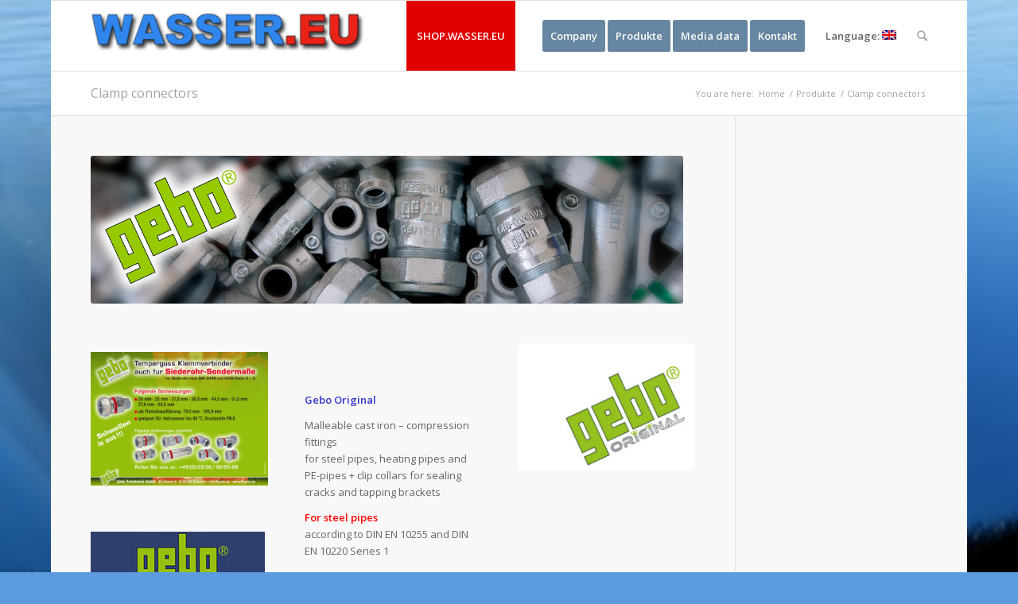

--- FILE ---
content_type: text/html; charset=UTF-8
request_url: http://www.wasser.eu/en/produkte/klemmverbinder/
body_size: 11075
content:
<!DOCTYPE html>
<html lang="en-US" class=" html_boxed responsive av-preloader-disabled av-default-lightbox  html_header_top html_logo_left html_main_nav_header html_menu_right html_slim html_header_sticky html_header_shrinking html_mobile_menu_phone html_disabled html_header_searchicon html_content_align_center html_header_unstick_top_disabled html_header_stretch_disabled html_entry_id_3056 ">
<head>
<meta charset="UTF-8" />

<!-- page title, displayed in your browser bar -->
<title>Verbinder | Wasser.eu + Abwasser.eu</title>

<meta name="robots" content="index, follow" />


<!-- mobile setting -->
<meta name="viewport" content="width=device-width, initial-scale=1, maximum-scale=1">

<!-- Scripts/CSS and wp_head hook -->

<!-- All in One SEO Pack 2.2.7.5 by Michael Torbert of Semper Fi Web Design[487,538] -->
<meta name="description" itemprop="description" content="Marktführer Rund ums Rohr, d.h. Klemmverbinder und Verschraubungen. Zeit- und kostensparende Montage in der Haustechnik und im Rohrleitungsbau als Lieferant." />

<meta name="keywords" itemprop="keywords" content="anbohrsättel,klemmverschraubung,endkappe,flanschmuffenstück,anschlussverschraubung,kupplung,t-stück,klemmverbinder,reparaturkupplungen" />

<link rel="canonical" href="http://www.wasser.eu/en/produkte/klemmverbinder/" />
<!-- /all in one seo pack -->
<link rel="alternate" type="application/rss+xml" title="Wasser.eu + Abwasser.eu &raquo; Feed" href="http://www.wasser.eu/en/feed/" />
<link rel="alternate" type="application/rss+xml" title="Wasser.eu + Abwasser.eu &raquo; Comments Feed" href="http://www.wasser.eu/en/comments/feed/" />
<link rel="alternate" type="application/rss+xml" title="Wasser.eu + Abwasser.eu &raquo; Clamp connectors Comments Feed" href="http://www.wasser.eu/en/produkte/klemmverbinder/feed/" />

<!-- google webfont font replacement -->
<link rel='stylesheet' id='avia-google-webfont' href='//fonts.googleapis.com/css?family=Open+Sans:400,600' type='text/css' media='all'/> 
		<script type="text/javascript">
			window._wpemojiSettings = {"baseUrl":"http:\/\/s.w.org\/images\/core\/emoji\/72x72\/","ext":".png","source":{"concatemoji":"http:\/\/www.wasser.eu\/wp-includes\/js\/wp-emoji-release.min.js?ver=4.3.34"}};
			!function(e,n,t){var a;function o(e){var t=n.createElement("canvas"),a=t.getContext&&t.getContext("2d");return!(!a||!a.fillText)&&(a.textBaseline="top",a.font="600 32px Arial","flag"===e?(a.fillText(String.fromCharCode(55356,56812,55356,56807),0,0),3e3<t.toDataURL().length):(a.fillText(String.fromCharCode(55357,56835),0,0),0!==a.getImageData(16,16,1,1).data[0]))}function i(e){var t=n.createElement("script");t.src=e,t.type="text/javascript",n.getElementsByTagName("head")[0].appendChild(t)}t.supports={simple:o("simple"),flag:o("flag")},t.DOMReady=!1,t.readyCallback=function(){t.DOMReady=!0},t.supports.simple&&t.supports.flag||(a=function(){t.readyCallback()},n.addEventListener?(n.addEventListener("DOMContentLoaded",a,!1),e.addEventListener("load",a,!1)):(e.attachEvent("onload",a),n.attachEvent("onreadystatechange",function(){"complete"===n.readyState&&t.readyCallback()})),(a=t.source||{}).concatemoji?i(a.concatemoji):a.wpemoji&&a.twemoji&&(i(a.twemoji),i(a.wpemoji)))}(window,document,window._wpemojiSettings);
		</script>
		<style type="text/css">
img.wp-smiley,
img.emoji {
	display: inline !important;
	border: none !important;
	box-shadow: none !important;
	height: 1em !important;
	width: 1em !important;
	margin: 0 .07em !important;
	vertical-align: -0.1em !important;
	background: none !important;
	padding: 0 !important;
}
</style>
<link rel='stylesheet' id='kento-like-post-style-css'  href='http://www.wasser.eu/wp-content/plugins/kento-post-view-counter/css/style.css?ver=4.3.34' type='text/css' media='all' />
<link rel='stylesheet' id='kento-like-post-date-style-css'  href='http://www.wasser.eu/wp-content/plugins/kento-post-view-counter/css/jquery-ui.css?ver=4.3.34' type='text/css' media='all' />
<link rel='stylesheet' id='contact-form-7-css'  href='http://www.wasser.eu/wp-content/plugins/contact-form-7/includes/css/styles.css?ver=4.3' type='text/css' media='all' />
<link rel='stylesheet' id='dashicons-css'  href='http://www.wasser.eu/wp-includes/css/dashicons.min.css?ver=4.3.34' type='text/css' media='all' />
<link rel='stylesheet' id='thickbox-css'  href='http://www.wasser.eu/wp-includes/js/thickbox/thickbox.css?ver=4.3.34' type='text/css' media='all' />
<link rel='stylesheet' id='wpdm-front-css'  href='http://www.wasser.eu/wp-content/plugins/download-manager/css/front.css?ver=4.3.34' type='text/css' media='all' />
<link rel='stylesheet' id='uaf_client_css-css'  href='http://www.wasser.eu/wp-content/uploads/useanyfont/uaf.css?ver=1455621981' type='text/css' media='all' />
<link rel='stylesheet' id='ecwd-popup-style-css'  href='http://www.wasser.eu/wp-content/plugins/event-calendar-wd/css/ecwd_popup.css?ver=1.0.44' type='text/css' media='all' />
<link rel='stylesheet' id='ecwd_font-awesome-css'  href='http://www.wasser.eu/wp-content/plugins/event-calendar-wd/css/font-awesome/font-awesome.css?ver=1.0.44' type='text/css' media='all' />
<link rel='stylesheet' id='ecwd-public-css'  href='http://www.wasser.eu/wp-content/plugins/event-calendar-wd/css/style.css?ver=1.0.44' type='text/css' media='all' />
<link rel='stylesheet' id='avia-grid-css'  href='http://www.wasser.eu/wp-content/themes/wasser/css/grid.css?ver=2' type='text/css' media='all' />
<link rel='stylesheet' id='avia-base-css'  href='http://www.wasser.eu/wp-content/themes/wasser/css/base.css?ver=2' type='text/css' media='all' />
<link rel='stylesheet' id='avia-layout-css'  href='http://www.wasser.eu/wp-content/themes/wasser/css/layout.css?ver=2' type='text/css' media='all' />
<link rel='stylesheet' id='avia-scs-css'  href='http://www.wasser.eu/wp-content/themes/wasser/css/shortcodes.css?ver=2' type='text/css' media='all' />
<link rel='stylesheet' id='avia-popup-css-css'  href='http://www.wasser.eu/wp-content/themes/wasser/js/aviapopup/magnific-popup.css?ver=1' type='text/css' media='screen' />
<link rel='stylesheet' id='avia-media-css'  href='http://www.wasser.eu/wp-content/themes/wasser/js/mediaelement/skin-1/mediaelementplayer.css?ver=1' type='text/css' media='screen' />
<link rel='stylesheet' id='avia-print-css'  href='http://www.wasser.eu/wp-content/themes/wasser/css/print.css?ver=1' type='text/css' media='print' />
<link rel='stylesheet' id='avia-dynamic-css'  href='http://www.wasser.eu/wp-content/uploads/dynamic_avia/enfold.css?ver=5657211276c87' type='text/css' media='all' />
<link rel='stylesheet' id='avia-custom-css'  href='http://www.wasser.eu/wp-content/themes/wasser/css/custom.css?ver=2' type='text/css' media='all' />
<link rel='stylesheet' id='tablepress-default-css'  href='http://www.wasser.eu/wp-content/plugins/tablepress/css/default.min.css?ver=1.6.1' type='text/css' media='all' />
<link rel='stylesheet' id='msl-main-css'  href='http://www.wasser.eu/wp-content/plugins/master-slider/public/assets/css/masterslider.main.css?ver=2.7.1' type='text/css' media='all' />
<link rel='stylesheet' id='msl-custom-css'  href='http://www.wasser.eu/wp-content/uploads/master-slider/custom.css?ver=2' type='text/css' media='all' />
<link rel='stylesheet' id='wppb_stylesheet-css'  href='http://www.wasser.eu/wp-content/plugins/profile-builder/assets/css/style-front-end.css?ver=2.4.7' type='text/css' media='all' />
<script type='text/javascript' src='http://www.wasser.eu/wp-includes/js/jquery/jquery.js?ver=1.11.3'></script>
<script type='text/javascript' src='http://www.wasser.eu/wp-includes/js/jquery/jquery-migrate.min.js?ver=1.2.1'></script>
<script type='text/javascript'>
/* <![CDATA[ */
var kento_pvc_ajax = {"kento_pvc_ajaxurl":"http:\/\/www.wasser.eu\/wp-admin\/admin-ajax.php"};
/* ]]> */
</script>
<script type='text/javascript' src='http://www.wasser.eu/wp-content/plugins/kento-post-view-counter/js/kento-pvc.js?ver=4.3.34'></script>
<script type='text/javascript' src='http://www.wasser.eu/wp-content/plugins/kento-post-view-counter/js/google-chart-jsapi.js?ver=4.3.34'></script>
<script type='text/javascript' src='http://www.wasser.eu/wp-content/themes/wasser/js/avia-compat.js?ver=2'></script>
<link rel="EditURI" type="application/rsd+xml" title="RSD" href="http://www.wasser.eu/xmlrpc.php?rsd" />
<link rel="wlwmanifest" type="application/wlwmanifest+xml" href="http://www.wasser.eu/wp-includes/wlwmanifest.xml" /> 
<meta name="generator" content="WordPress 4.3.34" />
<link rel='shortlink' href='http://www.wasser.eu/en/?p=3056' />
    <script language="JavaScript">
    <!--
      jQuery(function(){
          
          jQuery('.wpdm-popup').click(function(){
              tb_show(jQuery(this).html(),this.href+'&modal=1&width=600&height=400');
              return false;
          });
          
          jQuery('.haspass').click(function(){
              var url = jQuery(this).attr('href');
              var id = jQuery(this).attr('rel');
              var password = jQuery('#pass_'+id).val();
              jQuery.post('http://www.wasser.eu/en/',{download:id,password:password},function(res){
                  
                  if(res=='error') {
                    
                      jQuery('#wpdm_file_'+id+' .perror').html('Wrong Password');
                      setTimeout("jQuery('#wpdm_file_"+id+" .perror').html('');",3000);
                      return false;
                  } else {
                      location.href = 'http://www.wasser.eu/en/?wpdmact=process&did='+res;
                  }
                  //if(res.url!='undefined') location.href=res.url;
                                           
              });
               
              return false;
          });
      })
    //-->
    </script>
    <script>var ms_grabbing_curosr = 'http://www.wasser.eu/wp-content/plugins/master-slider/public/assets/css/common/grabbing.cur', ms_grab_curosr = 'http://www.wasser.eu/wp-content/plugins/master-slider/public/assets/css/common/grab.cur';</script>
<meta name="generator" content="MasterSlider 2.7.1 - Responsive Touch Image Slider | www.avt.li/msf" />
<meta name="generator" content="qTranslate-X 3.4.4" />
<style type="text/css">
.qtranxs_flag_de {background-image: url(http://www.wasser.eu/wp-content/plugins/qtranslate-x/flags/de.png); background-repeat: no-repeat;}
.qtranxs_flag_en {background-image: url(http://www.wasser.eu/wp-content/plugins/qtranslate-x/flags/gb.png); background-repeat: no-repeat;}
</style>
<link hreflang="de" href="http://www.wasser.eu/de/produkte/klemmverbinder/" rel="alternate" />
<link hreflang="en" href="http://www.wasser.eu/en/produkte/klemmverbinder/" rel="alternate" />
<link hreflang="x-default" href="http://www.wasser.eu/produkte/klemmverbinder/" rel="alternate" />
<link rel="profile" href="http://gmpg.org/xfn/11" />
<link rel="alternate" type="application/rss+xml" title="Wasser.eu + Abwasser.eu RSS2 Feed" href="http://www.wasser.eu/en/feed/" />
<link rel="pingback" href="http://www.wasser.eu/xmlrpc.php" />
<!--[if lt IE 9]><script src="http://www.wasser.eu/wp-content/themes/wasser/js/html5shiv.js"></script><![endif]-->

<!--
Debugging Info for Theme support: 

Theme: Enfold
Version: 3.1.5
Installed: wasser
AviaFramework Version: 2.2
AviaBuilder Version: 0.8
ML:-1-PU:43-PLA:18
WP:4.3.34
Updates: disabled
-->

<style type='text/css'>
@font-face {font-family: 'entypo-fontello'; font-weight: normal; font-style: normal;
src: url('http://www.wasser.eu/wp-content/themes/wasser/config-templatebuilder/avia-template-builder/assets/fonts/entypo-fontello.eot?v=3');
src: url('http://www.wasser.eu/wp-content/themes/wasser/config-templatebuilder/avia-template-builder/assets/fonts/entypo-fontello.eot?v=3#iefix') format('embedded-opentype'), 
url('http://www.wasser.eu/wp-content/themes/wasser/config-templatebuilder/avia-template-builder/assets/fonts/entypo-fontello.woff?v=3') format('woff'), 
url('http://www.wasser.eu/wp-content/themes/wasser/config-templatebuilder/avia-template-builder/assets/fonts/entypo-fontello.ttf?v=3') format('truetype'), 
url('http://www.wasser.eu/wp-content/themes/wasser/config-templatebuilder/avia-template-builder/assets/fonts/entypo-fontello.svg?v=3#entypo-fontello') format('svg');
} #top .avia-font-entypo-fontello, body .avia-font-entypo-fontello, html body [data-av_iconfont='entypo-fontello']:before{ font-family: 'entypo-fontello'; }
</style>
</head>




<body id="top" class="page page-id-3056 page-child parent-pageid-8986 page-template-default boxed open_sans  _masterslider _ms_version_2.7.1 ecwd-theme-wasser" itemscope="itemscope" itemtype="https://schema.org/WebPage" >









	
	<div id='wrap_all'>

	
<header id='header' class=' header_color light_bg_color  av_header_top av_logo_left av_main_nav_header av_menu_right av_slim av_header_sticky av_header_shrinking av_header_stretch_disabled av_mobile_menu_phone av_header_searchicon av_header_unstick_top_disabled av_bottom_nav_disabled  av_header_border_disabled'  role="banner" itemscope="itemscope" itemtype="https://schema.org/WPHeader" >

<a id="advanced_menu_toggle" href="#" aria-hidden='true' data-av_icon='' data-av_iconfont='entypo-fontello'></a><a id="advanced_menu_hide" href="#" 	aria-hidden='true' data-av_icon='' data-av_iconfont='entypo-fontello'></a>


		<div  id='header_main' class='container_wrap container_wrap_logo'>
	
        	
				 <div class='container'>
				 
					<div class='inner-container'>
						<strong class='logo'><a href='http://www.wasser.eu/en/'><img height='100' width='300' src='http://www.wasser.eu/wp-content/uploads/2015/11/wasser.eu_.jpg' alt='Wasser.eu + Abwasser.eu' /></a></strong><nav class='main_menu' data-selectname='Select a page'  role="navigation" itemscope="itemscope" itemtype="https://schema.org/SiteNavigationElement" ><div class="avia-menu av-main-nav-wrap"><ul id="avia-menu" class="menu av-main-nav"><li id="menu-item-7345" class="menu-item menu-item-type-custom menu-item-object-custom menu-item-top-level menu-item-top-level-1"><a target="_blank" href="http://www.wasser.eu/en/hinweis-zum-shop-wasser-eu/" itemprop="url"><span class="avia-bullet"></span><span class="avia-menu-text">SHOP.WASSER.EU</span><span class="avia-menu-fx"><span class="avia-arrow-wrap"><span class="avia-arrow"></span></span></span></a></li>
<li id="menu-item-8106" class="menu-item menu-item-type-post_type menu-item-object-page av-menu-button av-menu-button-colored menu-item-top-level menu-item-top-level-2"><a href="http://www.wasser.eu/en/unternehmen/" itemprop="url"><span class="avia-bullet"></span><span class="avia-menu-text">Company</span><span class="avia-menu-fx"><span class="avia-arrow-wrap"><span class="avia-arrow"></span></span></span></a></li>
<li id="menu-item-9003" class="menu-item menu-item-type-post_type menu-item-object-page current-page-ancestor av-menu-button av-menu-button-colored menu-item-top-level menu-item-top-level-3"><a href="http://www.wasser.eu/en/produkte/" itemprop="url"><span class="avia-bullet"></span><span class="avia-menu-text">Produkte</span><span class="avia-menu-fx"><span class="avia-arrow-wrap"><span class="avia-arrow"></span></span></span></a></li>
<li id="menu-item-746" class="menu-item menu-item-type-post_type menu-item-object-page av-menu-button av-menu-button-colored menu-item-top-level menu-item-top-level-4"><a href="http://www.wasser.eu/en/mediendaten/" itemprop="url"><span class="avia-bullet"></span><span class="avia-menu-text">Media data</span><span class="avia-menu-fx"><span class="avia-arrow-wrap"><span class="avia-arrow"></span></span></span></a></li>
<li id="menu-item-650" class="menu-item menu-item-type-post_type menu-item-object-page av-menu-button av-menu-button-colored menu-item-mega-parent  menu-item-top-level menu-item-top-level-5"><a href="http://www.wasser.eu/en/contact/" itemprop="url"><span class="avia-bullet"></span><span class="avia-menu-text">Kontakt</span><span class="avia-menu-fx"><span class="avia-arrow-wrap"><span class="avia-arrow"></span></span></span></a></li>
<li id="menu-item-7347" class="qtranxs-lang-menu qtranxs-lang-menu-en menu-item menu-item-type-custom menu-item-object-custom menu-item-has-children menu-item-top-level menu-item-top-level-6"><a title="English" itemprop="url"><span class="avia-bullet"></span><span class="avia-menu-text">Language:&nbsp;<img src="http://www.wasser.eu/wp-content/plugins/qtranslate-x/flags/gb.png" alt="English" /></span><span class="avia-menu-fx"><span class="avia-arrow-wrap"><span class="avia-arrow"></span></span></span></a>


<ul class="sub-menu">
	<li id="menu-item-9004" class="qtranxs-lang-menu-item qtranxs-lang-menu-item-de menu-item menu-item-type-custom menu-item-object-custom"><a title="Deutsch" href="http://www.wasser.eu/de/produkte/klemmverbinder/" itemprop="url"><span class="avia-bullet"></span><span class="avia-menu-text"><img src="http://www.wasser.eu/wp-content/plugins/qtranslate-x/flags/de.png" alt="Deutsch" />&nbsp;Deutsch</span></a></li>
	<li id="menu-item-9005" class="qtranxs-lang-menu-item qtranxs-lang-menu-item-en menu-item menu-item-type-custom menu-item-object-custom"><a title="English" itemprop="url"><span class="avia-bullet"></span><span class="avia-menu-text"><img src="http://www.wasser.eu/wp-content/plugins/qtranslate-x/flags/gb.png" alt="English" />&nbsp;English</span></a></li>
</ul>
</li>
<li id="menu-item-search" class="noMobile menu-item menu-item-search-dropdown">
							<a href="?s=" rel="nofollow" data-avia-search-tooltip="

&lt;form action=&quot;http://www.wasser.eu/en/&quot; id=&quot;searchform&quot; method=&quot;get&quot; class=&quot;&quot;&gt;
	&lt;div&gt;
		&lt;input type=&quot;submit&quot; value=&quot;&quot; id=&quot;searchsubmit&quot; class=&quot;button avia-font-entypo-fontello&quot; /&gt;
		&lt;input type=&quot;text&quot; id=&quot;s&quot; name=&quot;s&quot; value=&quot;&quot; placeholder='Search' /&gt;
			&lt;/div&gt;
&lt;/form&gt;" aria-hidden='true' data-av_icon='' data-av_iconfont='entypo-fontello'><span class="avia_hidden_link_text">Search</span></a>
	        		   </li></ul></div></nav>				
					 <!-- end inner-container-->
			        </div>
						
		        <!-- end container-->
		        </div>

		<!-- end container_wrap-->
		</div>
		
		<div class='header_bg'></div>

<!-- end header -->
</header>
		
	<div id='main' data-scroll-offset='88'>

	<div class='stretch_full container_wrap alternate_color light_bg_color title_container'><div class='container'><h1 class='main-title entry-title'><a href='http://www.wasser.eu/en/produkte/klemmverbinder/' rel='bookmark' title='Permanent Link: Clamp connectors'  itemprop="headline" >Clamp connectors</a></h1><div class="breadcrumb breadcrumbs avia-breadcrumbs"><div class="breadcrumb-trail" xmlns:v="http://rdf.data-vocabulary.org/#"><span class="trail-before"><span class="breadcrumb-title">You are here:</span></span> <a href="http://www.wasser.eu/en" title="Wasser.eu + Abwasser.eu" rel="home" class="trail-begin">Home</a> <span class="sep">/</span> <span typeof="v:Breadcrumb"><a rel="v:url" property="v:title" href="http://www.wasser.eu/en/produkte/" title="Produkte">Produkte</a></span> <span class="sep">/</span> <span class="trail-end">Clamp connectors</span></div></div></div></div><div  class='main_color container_wrap sidebar_right'   ><div class='container' ><main  role="main" itemprop="mainContentOfPage"  class='template-page content  av-content-small alpha units'><div class='post-entry post-entry-type-page post-entry-3056'><div class='entry-content-wrapper clearfix'>            <script>
			document.cookie="kentopvc_3056=yes";
			</script>
            
            <div class="flex_column av_one_full first  avia-builder-el-0  el_before_av_one_third  avia-builder-el-first  "><div class='avia-image-container  av-styling-   avia-builder-el-1  avia-builder-el-no-sibling  avia-align-left '  itemscope="itemscope" itemtype="https://schema.org/ImageObject"  ><div class='avia-image-container-inner'><a href='http://www.wasser.eu/en/portfolio-item/gebo-armaturen-gmbh/' class='avia_image'   target="_blank" ><img class='avia_image ' src='http://www.wasser.eu/wp-content/uploads/2014/06/gebo_temperguss.jpg' alt='Gebo Armaturen GmbH' title='gebo Temperguss Klemmverbinder'  itemprop="contentURL"  /></a></div></div></div>
<div class="flex_column av_one_third first  avia-builder-el-2  el_after_av_one_full  el_before_av_one_third  column-top-margin"><section class="av_textblock_section"  itemscope="itemscope" itemtype="https://schema.org/CreativeWork" ><div class='avia_textblock '   itemprop="text" ><p><a href="http://www.wasser.eu/de/portfolio-item/gebo-armaturen-gmbh/"><img class="alignnone wp-image-3057 size-medium" title="Gebo" src="http://www.wasser.eu/wp-content/uploads/2014/06/gebo-300x226.png" alt="Gebo" width="300" height="226" /></a></p>
</div></section>
<div style='height:30px' class='hr hr-invisible  avia-builder-el-4  el_after_av_textblock  el_before_av_textblock '><span class='hr-inner ' ><span class='hr-inner-style'></span></span></div>
<section class="av_textblock_section"  itemscope="itemscope" itemtype="https://schema.org/CreativeWork" ><div class='avia_textblock '   itemprop="text" ><p><a href="http://www.wasser.eu/de/portfolio-item/gebo-armaturen-gmbh/"><img class="alignnone wp-image-3057 size-medium" title="Gebo" src="http://www.wasser.eu/wp-content/uploads/2014/05/logo_gebo_armaturen.jpg" alt="Gebo" /></a></p>
</div></section>
<div  class='hr hr-default  avia-builder-el-6  el_after_av_textblock  el_before_av_textblock '><span class='hr-inner ' ><span class='hr-inner-style'></span></span></div>
<section class="av_textblock_section"  itemscope="itemscope" itemtype="https://schema.org/CreativeWork" ><div class='avia_textblock '   itemprop="text" ></div></section>
<section class="av_textblock_section"  itemscope="itemscope" itemtype="https://schema.org/CreativeWork" ><div class='avia_textblock '   itemprop="text" ><div id='wpdm_file_51' class='wpdm_file wpdm-only-button'><div class='cont'><div class='btn_outer'><div class='btn_outer_c' style='background-image: url("http://www.wasser.eu/wp-content/plugins/download-manager/icon/file_extension_pdf.png");'><a class='btn_left  has-counter' rel='51' title='Gebo-Armaturen_Klemmverbinder-en' href='http://www.wasser.eu/en/?wpdmact=process&did=NTEuaG90bGluaw=='  >Download</a><span class='btn_right counter'>839 downloads</span></div></div><div class='clear'></div></div></div>
</div></section></div>
<div class="flex_column av_one_third   avia-builder-el-9  el_after_av_one_third  el_before_av_one_third  column-top-margin"><section class="av_textblock_section"  itemscope="itemscope" itemtype="https://schema.org/CreativeWork" ><div class='avia_textblock '   itemprop="text" ></div></section>
<div style='height:50px' class='hr hr-invisible  avia-builder-el-11  el_after_av_textblock  el_before_av_textblock '><span class='hr-inner ' ><span class='hr-inner-style'></span></span></div>
<section class="av_textblock_section"  itemscope="itemscope" itemtype="https://schema.org/CreativeWork" ><div class='avia_textblock '   itemprop="text" ></div></section>
<section class="av_textblock_section"  itemscope="itemscope" itemtype="https://schema.org/CreativeWork" ><div class='avia_textblock '   itemprop="text" ><p><strong><span style="color: #3333cc;">Gebo Original</span></strong></p>
<p>Malleable cast iron – compression fittings<br />
for steel pipes, heating pipes and PE-pipes + clip collars for sealing cracks and tapping brackets</p>
<p><strong><span style="color: #ff0000;">For steel pipes </span></strong><br />
according to DIN EN 10255 and DIN EN 10220 Series 1</p>
<p><strong><span style="color: #3366ff;">For heating pipes </span></strong><br />
according to DIN EN 10220 Series 2+3</p>
<p><strong><span style="color: #33cc00;">For PE-pipes </span></strong><br />
according to PE 80, PE 100, PE-Xa-Pipe (jeweils SDR11) according to DVGW – Process sheet GW 335 A2/A3 as well as DIN 8074/75, DIN EN 12201-2 and DIN 16893</p>
<p>If you have any questions, please do not hesitate to contact us.</p>
</div></section>
<div style='height:50px' class='hr hr-invisible  avia-builder-el-14  el_after_av_textblock  el_before_av_textblock '><span class='hr-inner ' ><span class='hr-inner-style'></span></span></div>
<section class="av_textblock_section"  itemscope="itemscope" itemtype="https://schema.org/CreativeWork" ><div class='avia_textblock '   itemprop="text" ><p style="text-align: left;"><span style="color: #3366ff;"><strong>The advertised products:</strong></span></p>
<p><a href="http://www.wasser.eu/en/fluessigdichtmittel/" target="_blank"><img src="http://www.wasser.eu/wp-content/uploads/2016/05/wasserprodukt_02.png" alt="Advertised product" width="50" height="50" align="middle" border="0" /></a></p>
</div></section></div>
<div class="flex_column av_one_third   avia-builder-el-16  el_after_av_one_third  el_before_av_hr  column-top-margin"><div class='avia-image-container  av-styling-   avia-builder-el-17  avia-builder-el-no-sibling  avia-align-center '  itemscope="itemscope" itemtype="https://schema.org/ImageObject"  ><div class='avia-image-container-inner'><a href='http://www.wasser.eu/en/portfolio-item/gebo-armaturen-gmbh/' class='avia_image'   target="_blank" ><img class='avia_image ' src='http://www.wasser.eu/wp-content/uploads/2014/06/gebo_original.jpg' alt='Gebo Armaturen GmbH' title='gebo_original'  itemprop="contentURL"  /></a></div></div></div><div  class='hr hr-default  avia-builder-el-18  el_after_av_one_third  el_before_av_one_third '><span class='hr-inner ' ><span class='hr-inner-style'></span></span></div></p>
<div class="flex_column av_one_third first  avia-builder-el-19  el_after_av_hr  el_before_av_two_third  "><section class="av_textblock_section"  itemscope="itemscope" itemtype="https://schema.org/CreativeWork" ><div class='avia_textblock '   itemprop="text" ></div></section>
<section class="av_textblock_section"  itemscope="itemscope" itemtype="https://schema.org/CreativeWork" ><div class='avia_textblock '   itemprop="text" ><p><strong>Gebo Armaturen GmbH</strong><br />
Am Damm 4<br />
D-58332 Schwelm</p>
<p><strong>Phone: +49 (0) 2336 / 92 85 &#8211; 0</strong><br />
Telefax: +49 (0) 2336 / 92 85 &#8211; 70</p>
<p>Email: <a href="mailto:info@gebo.de">info@gebo.de</a><br />
Internet: <a href="http://www.gebo.de/englisch/" target="_blank">www.gebo.de</a></p>
</div></section></div>
<div class="flex_column av_two_third   avia-builder-el-22  el_after_av_one_third  el_before_av_hr  "><section class="av_textblock_section"  itemscope="itemscope" itemtype="https://schema.org/CreativeWork" ><div class='avia_textblock '   itemprop="text" ></div></section>
<section class="av_textblock_section"  itemscope="itemscope" itemtype="https://schema.org/CreativeWork" ><div class='avia_textblock '   itemprop="text" ><p>Manufacturer of pipe connectors for different applications</p>
<p>For many decades now, Gebo Armaturen GmbH has been the market leader in its traditional product area of compression fittings. Gebo compression fittings were seen as the epitome of time and cost saving assembly in building services and in piping engineering.</p>
<p>Eight daughter companies in Western and Eastern Europe, as well as numerous sales partners worldwide, have now taken on the main distribution tasks abroad.</p>
</div></section></div>
<div  class='hr hr-default  avia-builder-el-25  el_after_av_two_third  el_before_av_textblock '><span class='hr-inner ' ><span class='hr-inner-style'></span></span></div>
<section class="av_textblock_section"  itemscope="itemscope" itemtype="https://schema.org/CreativeWork" ><div class='avia_textblock '   itemprop="text" ></div></section>
<div id='kento-pvc'><span class='kento-pvc-total'> 7461 Total views</span> <span class='kento-pvc-today'>3 Today views</span></div></div></div></main><!-- close content main element --> <!-- section close by builder template --><aside class='sidebar sidebar_right  alpha units'  role="complementary" itemscope="itemscope" itemtype="https://schema.org/WPSideBar" ><div class='inner_sidebar extralight-border'></div></aside>		</div><!--end builder template--></div><!-- close default .container_wrap element -->						<div class='container_wrap footer_color' id='footer'>

					<div class='container'>

						<div class='flex_column av_one_fourth  first el_before_av_one_fourth'><section id="text-13" class="widget clearfix widget_text">			<div class="textwidget"><a href="http://www.europa21.com" target="_blank"><span style="border-radius: 4px; box-shadow: 0 0 2px 1px #383838 inset; padding:5px 33px; background:#fff"><strong><span style="color:#3366ff;">europa</span><span style="color: #ff0000;">21</span></strong> e.K.</span></a>


<br /><br />
<strong>Dipl.-Ing. Adrian Godja</strong><br />
Große Bockenheimer Str. 54<br />
D - 60313 Frankfurt am Main<br /><br />




<span style="color:#fff";><strong>Tel:</strong>+49 (0) 69 / 900 25 - 860</span>
<br />
<span style="color:#fff";><strong>Fax:</strong>+49 (0) 69 / 900 25 - 862</span>
<br />
<span style="color:#fff";><strong>Mobil:</strong>+49 (0) 177- 46 352 21</span>
<br /><br />
<span style="color:#fff";><strong>E-Mail:</span></strong> <a href="mailto:info@europa21.de">info@europa21.de</a><br />

<span style="color:#fff";><strong>Internet: </span></strong><a href="http://www.europa21.com"target="_blank">www.europa21.com</a></div>
		<span class="seperator extralight-border"></span></section></div><div class='flex_column av_one_fourth  el_after_av_one_fourth  el_before_av_one_fourth '><section id="text-15" class="widget clearfix widget_text">			<div class="textwidget"></div>
		<span class="seperator extralight-border"></span></section></div><div class='flex_column av_one_fourth  el_after_av_one_fourth  el_before_av_one_fourth '><section class='widget widget_categories'><h3 class='widgettitle'>Categories</h3><ul><li class="cat-item-none">No categories</li></ul><span class='seperator extralight-border'></span></section></div><div class='flex_column av_one_fourth  el_after_av_one_fourth  el_before_av_one_fourth '><style type="text/css">
.qtranxs_widget ul { margin: 0; }
.qtranxs_widget ul li
{
display: inline; /* horizontal list, use "list-item" or other appropriate value for vertical list */
list-style-type: none; /* use "initial" or other to enable bullets */
margin: 0 5px 0 0; /* adjust spacing between items */
opacity: 0.5;
-o-transition: 1s ease opacity;
-moz-transition: 1s ease opacity;
-webkit-transition: 1s ease opacity;
transition: 1s ease opacity;
}
//.qtranxs_widget ul li span { margin: 0 5px 0 0; } /* other way to control spacing */
.qtranxs_widget ul li.active { opacity: 0.8; }
.qtranxs_widget ul li:hover { opacity: 1; }
.qtranxs_widget img { box-shadow: none; vertical-align: middle; }
.qtranxs_flag { height:18px; width:25px; display:block; }
.qtranxs_flag_and_text { padding-left:20px; }
.qtranxs_flag span { display:none; }
</style>
<section id="qtranslate-3" class="widget clearfix qtranxs_widget"><h3 class="widgettitle">Language</h3>
<ul class="qtranxs_language_chooser" id="qtranslate-3-chooser">
<li><a href="http://www.wasser.eu/de/produkte/klemmverbinder/" class="qtranxs_flag_de qtranxs_flag_and_text" title="Deutsch"><span>Deutsch</span></a></li>
<li class="active"><a href="http://www.wasser.eu/en/produkte/klemmverbinder/" class="qtranxs_flag_en qtranxs_flag_and_text" title="English"><span>English</span></a></li>
</ul><div class="qtranxs_widget_end"></div>
<span class="seperator extralight-border"></span></section><section id="nav_menu-37" class="widget clearfix widget_nav_menu"><div class="menu-footer-container"><ul id="menu-footer" class="menu"><li id="menu-item-1396" class="menu-item menu-item-type-post_type menu-item-object-page menu-item-1396"><a href="http://www.wasser.eu/en/impressum/">Imprint and privacy</a></li>
<li id="menu-item-1325" class="menu-item menu-item-type-post_type menu-item-object-page menu-item-1325"><a href="http://www.wasser.eu/en/contact/">Contact</a></li>
<li id="menu-item-1326" class="menu-item menu-item-type-post_type menu-item-object-page menu-item-1326"><a href="http://www.wasser.eu/en/mediendaten/">Media data</a></li>
<li id="menu-item-1327" class="menu-item menu-item-type-post_type menu-item-object-page menu-item-1327"><a href="http://www.wasser.eu/en/nuetzliche-links/">Useful links</a></li>
</ul></div><span class="seperator extralight-border"></span></section><section id="text-16" class="widget clearfix widget_text">			<div class="textwidget"><a href="http://www.wasser.eu/en/registrierte-unternehmen/" ><span style="border-radius: 4px; box-shadow: 0 0 2px 1px #383838 inset; padding:5px 7px; background:#fff"><strong><span style="color: #ff0000;">Registered Companies</span></strong></span></a></div>
		<span class="seperator extralight-border"></span></section></div>

					</div>


				<!-- ####### END FOOTER CONTAINER ####### -->
				</div>

	


			

			
				<footer class='container_wrap socket_color' id='socket'  role="contentinfo" itemscope="itemscope" itemtype="https://schema.org/WPFooter" >
                    <div class='container'>

                        <!-- i remove Tisry: <span class='copyright'>© 2015 - Wasser.eu - <a rel='nofollow' href='http://www.kriesi.at'>Enfold WordPress Theme by Kriesi</a></span> -->
                        <a href="http://www.wasser.eu">Wasser.eu + Abwasser.eu + Waste-Water.eu</a></span>


 

&ensp;&ensp;&ensp;&ensp;&ensp;&ensp;&ensp;&ensp;&ensp;&ensp;&ensp;&ensp;&ensp;&ensp;&ensp;&ensp;&ensp;&ensp;&ensp;
&ensp;&ensp;&ensp;

<span style="padding:0px 15px;">&ensp;&ensp;&ensp;Referenzen: <a href="http://www.energie.eu" target="_blank">Energie.eu</a>, <a href="http://www.Rohrleitungen.de" target="_blank">Rohrleitungen.de</a>, <a href="http://www.Apparate.de" target="_blank">Apparate.de</a>, <a href="http://www.Filtration.de" target="_blank">Filtration.de</a></span>

<!-- Godja Später mit deutsch und english einfügen!
<a href="http://www.wasser.eu/registrierte-unternehmen/"target="_blank"><span style="border-radius: 4px; box-shadow: 0 0 2px 1px #383838 inset; padding:5px 33px;"><strong><span style="color: #000000;">Registrierte Unternehmen</span></strong></span></a> -->




                        
                    </div>

	            <!-- ####### END SOCKET CONTAINER ####### -->
				</footer>


					<!-- end main -->
		</div>
		
		<!-- end wrap_all --></div>			<!--[if lte IE 8]>
			<style type="text/css">
			.bg_container {
			-ms-filter:"progid:DXImageTransform.Microsoft.AlphaImageLoader(src='http://www.wasser.eu/wp-content/uploads/2015/05/water-300x187.jpg', sizingMethod='scale')";
			filter:progid:DXImageTransform.Microsoft.AlphaImageLoader(src='http://www.wasser.eu/wp-content/uploads/2015/05/water-300x187.jpg', sizingMethod='scale');
			}
			</style>
			<![endif]-->
		<div class='bg_container' style='background-image:url(http://www.wasser.eu/wp-content/uploads/2015/05/water-300x187.jpg);'></div>

<script type="text/javascript">if(window.aiModifyParent) {aiModifyParent();}</script>
 <script type='text/javascript'>
 /* <![CDATA[ */  
var avia_framework_globals = avia_framework_globals || {};
    avia_framework_globals.frameworkUrl = 'http://www.wasser.eu/wp-content/themes/wasser/framework/';
    avia_framework_globals.installedAt = 'http://www.wasser.eu/wp-content/themes/wasser/';
    avia_framework_globals.ajaxurl = 'http://www.wasser.eu/wp-admin/admin-ajax.php';
/* ]]> */ 
</script>
 
 <script type='text/javascript' src='http://www.wasser.eu/wp-includes/js/jquery/ui/core.min.js?ver=1.11.4'></script>
<script type='text/javascript' src='http://www.wasser.eu/wp-includes/js/jquery/ui/datepicker.min.js?ver=1.11.4'></script>
<script type='text/javascript' src='http://www.wasser.eu/wp-content/plugins/event-calendar-wd/js/gmap/gmap3.js?ver=1.0.44'></script>
<script type='text/javascript' src='http://www.wasser.eu/wp-content/plugins/event-calendar-wd/js/ecwd_popup.js?ver=1.0.44'></script>
<script type='text/javascript' src='http://www.wasser.eu/wp-includes/js/jquery/ui/widget.min.js?ver=1.11.4'></script>
<script type='text/javascript' src='http://www.wasser.eu/wp-includes/js/jquery/ui/mouse.min.js?ver=1.11.4'></script>
<script type='text/javascript' src='http://www.wasser.eu/wp-includes/js/jquery/ui/draggable.min.js?ver=1.11.4'></script>
<script type='text/javascript' src='http://www.wasser.eu/wp-includes/js/masonry.min.js?ver=3.1.2'></script>
<script type='text/javascript'>
/* <![CDATA[ */
var ecwd = {"ajaxurl":"http:\/\/www.wasser.eu\/wp-admin\/admin-ajax.php","ajaxnonce":"2adf39f8fd","loadingText":"Loading...","plugin_url":"http:\/\/www.wasser.eu\/wp-content\/plugins\/event-calendar-wd"};
/* ]]> */
</script>
<script type='text/javascript' src='http://www.wasser.eu/wp-content/plugins/event-calendar-wd/js/scripts.js?ver=1.0.44'></script>
<script type='text/javascript' src='http://www.wasser.eu/wp-content/plugins/contact-form-7/includes/js/jquery.form.min.js?ver=3.51.0-2014.06.20'></script>
<script type='text/javascript'>
/* <![CDATA[ */
var _wpcf7 = {"loaderUrl":"http:\/\/www.wasser.eu\/wp-content\/plugins\/contact-form-7\/images\/ajax-loader.gif","sending":"Sending ..."};
/* ]]> */
</script>
<script type='text/javascript' src='http://www.wasser.eu/wp-content/plugins/contact-form-7/includes/js/scripts.js?ver=4.3'></script>
<script type='text/javascript'>
/* <![CDATA[ */
var thickboxL10n = {"next":"Next >","prev":"< Prev","image":"Image","of":"of","close":"Close","noiframes":"This feature requires inline frames. You have iframes disabled or your browser does not support them.","loadingAnimation":"http:\/\/www.wasser.eu\/wp-includes\/js\/thickbox\/loadingAnimation.gif"};
/* ]]> */
</script>
<script type='text/javascript' src='http://www.wasser.eu/wp-includes/js/thickbox/thickbox.js?ver=3.1-20121105'></script>
<script type='text/javascript' src='http://www.wasser.eu/wp-content/themes/wasser/js/avia.js?ver=3'></script>
<script type='text/javascript' src='http://www.wasser.eu/wp-content/themes/wasser/js/shortcodes.js?ver=3'></script>
<script type='text/javascript' src='http://www.wasser.eu/wp-content/themes/wasser/js/aviapopup/jquery.magnific-popup.min.js?ver=2'></script>
<script type='text/javascript'>
/* <![CDATA[ */
var mejsL10n = {"language":"en-US","strings":{"Close":"Close","Fullscreen":"Fullscreen","Download File":"Download File","Download Video":"Download Video","Play\/Pause":"Play\/Pause","Mute Toggle":"Mute Toggle","None":"None","Turn off Fullscreen":"Turn off Fullscreen","Go Fullscreen":"Go Fullscreen","Unmute":"Unmute","Mute":"Mute","Captions\/Subtitles":"Captions\/Subtitles"}};
var _wpmejsSettings = {"pluginPath":"\/wp-includes\/js\/mediaelement\/"};
/* ]]> */
</script>
<script type='text/javascript' src='http://www.wasser.eu/wp-includes/js/mediaelement/mediaelement-and-player.min.js?ver=2.17.0-a'></script>
<script type='text/javascript' src='http://www.wasser.eu/wp-includes/js/mediaelement/wp-mediaelement.js?ver=4.3.34'></script>
<script type='text/javascript' src='http://www.wasser.eu/wp-includes/js/comment-reply.min.js?ver=4.3.34'></script>
<script type='text/javascript' src='http://www.wasser.eu/wp-content/plugins/advanced-iframe/js/ai.js?ver=309939'></script>
<a href='#top' title='Scroll to top' id='scroll-top-link' aria-hidden='true' data-av_icon='' data-av_iconfont='entypo-fontello'><span class="avia_hidden_link_text">Scroll to top</span></a>

<div id="fb-root"></div>
</body>
</html>


--- FILE ---
content_type: text/javascript
request_url: http://www.wasser.eu/wp-content/plugins/event-calendar-wd/js/scripts.js?ver=1.0.44
body_size: 34692
content:
/* global jQuery, ecwd, ecwd_calendar */

/**
 * Public JS functions
 */
var functions_interval;

if(typeof ecwd_js_init_call !="object")
var ecwd_js_init_call;
if(typeof ecwd_js_init !="function")
var ecwd_js_init;
(function ($){
ecwd_js_init = function () {
        ecwd_eventsOff();
    if(jQuery('#ecwd-calendar-main-css').length == 0){
        jQuery("<link/>", {
            id: 'ecwd-calendar-main-css',
            rel: "stylesheet",
            type: "text/css",
            href: ecwd.plugin_url+'/css/calendar.css?ver=1'
        }).appendTo("head");
    }
    var cwidth = jQuery(".calendar_main .ecwd_calendar").width();
    var view_click = 1;
    var click = 1;
    jQuery('a[href="#ecwd-modal-preview"]').click(function(){
        setTimeout(function () {
            showFilterSliderArrow();
        }, 1);
    });

    clearTimeout(functions_interval);
    functions_interval =  setTimeout(function (){
    show_filters(0);
        showMiniCalendarEventOnHover();
        showFullCalendarEventOnHover();
        showWidgetEventDesc();
        calendarFullResponsive();
        showFilterSliderArrow();
        createSearchForm();
        upcomingEventsSlider();
        doMasonry();
    }, 1);

    
    jQuery('.ecwd_reset_filters').click(function () {
        jQuery(this).closest('.ecwd_filters').find('input:checkbox').attr('checked', false);
    });    
    jQuery('.ecwd-calendar-more-event').each(function () {
            jQuery(this).find('.ecwd-more-events-container').ecwd_popup({
                button: jQuery(this).find('.more_events_link'),
                title: jQuery(this).find('.ecwd-more-event-title').val(),
                body_id: "ecwd-modal-preview",
                body_class: "ecwd-excluded-events",
                container_class: "ecwd_more_event",
                after_popup_show: function (el) {
                    el.find('li.inmore').show();
                    el.find('li').on('click', function () {
                        el.find('li').find('.event-details-container').slideUp();
                        if (jQuery(this).find('.event-details-container').is(":visible"))
                            jQuery(this).find('.event-details-container').slideUp();
                        else
                            jQuery(this).find('.event-details-container').slideDown();
                    });
                }
            });
        });
        jQuery('.single_event_popup').ecwd_popup({
            button: jQuery('.ecwd_open_event_popup'),
            body_class: "ecwd-excluded-events ecwd_popup_body_scroll",
            title: "Event Details",
            get_ajax_data: function (el) {
                var data = {
                    action: 'ecwd_event_popup_ajax',
                    id: el.attr('class').split('event')[2]
                };
                return data;
            }
        });

    jQuery('.ecwd_calendar_prev_next .next, .ecwd_calendar_prev_next .previous, .ecwd_calendar .type, .cpage, .current-month a, .ecwd_filter, .ecwd_reset_filters').on('click', function (e) {
        var days = jQuery('input[name="ecwd_weekdays[]"]:checked').map(function () {
            return this.value;
        }).get();
        var cats = jQuery('input[name="ecwd_categories[]"]:checked').map(function () {
            return this.value;
        }).get();
        var tags = jQuery('input[name="ecwd_tags[]"]:checked').map(function () {
            return this.value;
        }).get();
        var venues = jQuery('input[name="ecwd_venues[]"]:checked').map(function () {
            return this.value;
        }).get();
        var organizers = jQuery('input[name="ecwd_organizers[]"]:checked').map(function () {
            return this.value;
        }).get();
        var el = jQuery(this);
        if (!jQuery(this).is(':checkbox')) {
            e.preventDefault();
        }
        var navLink = jQuery(this);
        if ((!navLink.attr('href') || navLink.attr('href') == 'undefined') && !navLink.is(':checkbox') && navLink.attr('class') != 'ecwd_reset_filters') {
            navLink = jQuery(this).find('a');
        }
        var main_div = navLink.closest('.calendar_main');

        var calendar_ids_class = jQuery(main_div).find('div.ecwd_calendar').find('div:first-child').attr('class').split('-');
        var display = jQuery(main_div).find('div.ecwd_calendar').attr('class').split(' ')[0].split('-')[2];
        var calendar_ids = calendar_ids_class[2];
        var query = jQuery(main_div).find('input.ecwd-search').val();
        var tag = jQuery('.ecwd_tags').val();
        var venue = jQuery('.ecwd_venues').val();
        var organizer = jQuery('.ecwd_organizers').val();
        var category = jQuery('.ecwd_categories').val();
        var displays = jQuery(main_div).find('.ecwd_displays').val();
        var date = jQuery(main_div).find('.ecwd_date').val();
        var page_items = jQuery(main_div).find('.ecwd_page_items').val();
        var event_search = jQuery(main_div).find('.event_search').val();
        var filters = jQuery(main_div).find('.ecwd_filters').val();
        jQuery(main_div).find('.ecwd_loader').show();
        jQuery.post(ecwd.ajaxurl, {
            action: 'ecwd_ajax',
            ecwd_calendar_ids: calendar_ids,
            ecwd_link: navLink.attr('href'),
            ecwd_type: calendar_ids_class[1],
            ecwd_query: query,
            ecwd_weekdays: days,
            ecwd_categories: cats,
            ecwd_tags: tags,
            ecwd_venues: venues,
            ecwd_organizers: organizers,
            ecwd_category: category,
            ecwd_tag: tag,
            ecwd_venue: venue,
            ecwd_organizer: organizer,
            ecwd_displays: displays,
            ecwd_prev_display: display,
            ecwd_page_items: page_items,
            ecwd_event_search: event_search,
            ecwd_filters: filters,
            ecwd_date: 1,
            ecwd_date_filter: date,
            ecwd_nonce: ecwd.ajaxnonce
        }, function (data) {
                $(main_div).find('div.ecwd_calendar').replaceWith(data);
            
            $(main_div).find('.ecwd_loader').hide();
                if ($('.ecwd_open_event_popup').length > 0) {
                    $('.ecwd_open_event_popup').css({
                        'cursor': 'pointer'
        });
                }
            })
        e.stopPropagation();
    });

    
    function createSearchForm() {
        var scinpt = document.getElementById("ecwd-search-submit");
        if (scinpt !== null) {
            //scinpt.addEventListener('focus', doSearch, false);
        }
        jQuery('.ecwd-search').on("keyup", function (e) {
            if (e.keyCode == 13) {
                doSearch(this);
            }
        });
        jQuery('.ecwd-search-submit').on("focus", function (e) {
            doSearch(this);
        });

        jQuery('.ecwd-tag-container .ecwd-dropdown-menu > div').click(function (e) {
            jQuery('.ecwd_tags').val(jQuery(this).attr("data-term-tag"));
            doSearch(this);
        });
        jQuery('.ecwd-category-container .ecwd-dropdown-menu > div').click(function (e) {
            jQuery('.ecwd_categories').val(jQuery(this).attr("data-term-category"));
            doSearch(this);
        });
        jQuery('.ecwd-venue-container .ecwd-dropdown-menu > div').click(function (e) {
            jQuery('.ecwd_venues').val(jQuery(this).attr("data-term-venue"));
            doSearch(this);
        });
        jQuery('.ecwd-organizer-container .ecwd-dropdown-menu > div').click(function (e) {
            jQuery('.ecwd_organizers').val(jQuery(this).attr("data-term-organizer"));
            doSearch(this);
        });
    }


    function doSearch(el) {

        var main_div = jQuery(el).closest('.calendar_main');
        var navLink = jQuery(main_div).find('.previous').find('a');
        var query = jQuery(main_div).find('input.ecwd-search').val();
        var tag = jQuery(main_div).find('.ecwd_tags').val();
        var venue = jQuery(main_div).find('.ecwd_venues').val();
        var organizer = jQuery(main_div).find('.ecwd_organizers').val();
        var category = jQuery(main_div).find('.ecwd_categories').val();
        var calendar_ids_class = jQuery(main_div).find('div.ecwd_calendar').find('div:first-child').attr('class').split('-');
        var calendar_ids = calendar_ids_class[2];
        var displays = jQuery(main_div).find('.ecwd_displays').val();
        var page_items = jQuery(main_div).find('.ecwd_page_items').val();
        var event_search = jQuery(main_div).find('.event_search').val();
        var filters = jQuery(main_div).find('.ecwd_filters').val();
        jQuery(main_div).find('.ecwd_loader').show();
        jQuery.post(ecwd.ajaxurl, {
            action: 'ecwd_ajax',
            ecwd_query: query,
            ecwd_category: category,
            ecwd_tag: tag,
            ecwd_venue: venue,
            ecwd_organizer: organizer,
            ecwd_displays: displays,
            ecwd_filters: filters,
            ecwd_page_items: page_items,
            ecwd_link: navLink.attr('href'),
            ecwd_calendar_ids: calendar_ids,
            ecwd_event_search: event_search,
            ecwd_date: 0,
            ecwd_type: calendar_ids_class[1],
            ecwd_nonce: ecwd.ajaxnonce
        }, function (data) {
            $(main_div).find('div.ecwd_calendar').replaceWith(data);
        });
        jQuery('.ecwd-search-submit').blur();
    }

    function showMiniCalendarEventOnHover() {
    };

    var ulEvent, day;
    var ulEventFull, dayFull;
    jQuery('div.ecwd_calendar .has-events').on('click', function (e) {
        dayFull = jQuery(this).attr('data-date').split('-');
        dayFull = dayFull[2];
        ulEventFull = jQuery(this).find('ul.events');
        if (parseInt(jQuery(this).closest('.ecwd_calendar').width()) <= 300 || parseInt(jQuery(window).width()) <= 768 || jQuery(this).closest('.ecwd_calendar').hasClass('ecwd-widget-mini') || $(this).closest('.ecwd_calendar').hasClass('ecwd-page-mini')) {
            if (dayFull == jQuery(this).closest('.ecwd_calendar').find('.ecwd-events-day-details').attr('data-dayNumber')
                && jQuery(this).closest('.ecwd_calendar').find('.ecwd-events-day-details').is(':empty') == false) {
                jQuery(this).closest('.ecwd_calendar').find('.ecwd-events-day-details').html('');
            } else {
                showEvent(ulEventFull, this);
            }
            jQuery(this).closest('.ecwd_calendar').find('.ecwd-events-day-details').attr('data-dayNumber', dayFull);
        }
    });

    function showEvent(el, calendar) {
        if (el.parent().parent().parent().parent().attr('class').indexOf("full") != -1) {
            jQuery(calendar).closest('.ecwd_calendar').find('.ecwd-events-day-details').html(el.find('.event-details').clone().css('display', 'block'));
        } else if (el.parent().parent().parent().parent().attr('class').indexOf("mini") != -1) {
            jQuery(calendar).closest('.ecwd_calendar').find('.ecwd-events-day-details').html(el.clone());
        }

    }

    function showFullCalendarEventOnHover() {
        if (parseInt(jQuery(window).width()) >= 768) {
            jQuery('div.ecwd-page-full .has-events ul.events:not(.more_events) > li:not(.ecwd-calendar-more-event)').on('mouseover', function (e) {
				jQuery(this).find('ul.events').show();
				jQuery(this).find('div.event-details-container').show();
            });

            jQuery('div.ecwd-page-full .has-events ul.events:not(.more_events) > li:not(.ecwd-calendar-more-event)').on('mouseout', function (e) {
                 jQuery(this).find('div.event-details-container').css('display', 'none');
            });
        }

        jQuery('div.ecwd-page-full .has-events ul.more_events > li').on('click', function (e) {
            jQuery('div.ecwd-page-full .has-events ul.more_events > li').find('.event-details-container').slideUp();
            if(jQuery(this).find('.event-details-container').is(":visible"))
                jQuery(this).find('.event-details-container').slideUp();
            else
                jQuery(this).find('.event-details-container').slideDown();
        });
    }



    jQuery('.ecwd-show-map-span').click(function () {
        jQuery('.ecwd-show-map').show();
    });
    
    
    function doMasonry() {
        var $container = jQuery('.ecwd-poster-board');
        if($container.length && jQuery('.ecwd-poster-board').find('.ecwd-poster-item').length>0) {
            $container.imagesLoaded(function () {
                $container.masonry({
                    itemSelector: '.ecwd-poster-item'
                });
            });
        }

    }

        function showFilterSliderArrow() {
            var li_position, li_width, last_child;
            $(".calendar_main:not([class^='ecwd_widget'] .calendar_main) .ecwd_calendar_view_tabs").each(function (key, element) {
                var cwidth = $(element).closest('.ecwd_calendar').outerWidth();
                if (cwidth == 0)
                    cwidth = 600;
                if ($(this).find('.ecwd-search').length != 0)
                    var ecwd_calendar_view_tabs_width = parseInt(cwidth) - 50;
                else
                    var ecwd_calendar_view_tabs_width = parseInt(cwidth);
                if (parseInt(jQuery('body').width()) <= 768 || $(".calendar_full_content .ecwd_calendar").width() < 600) {
                    var ecwd_calendar_view_visible_count = parseInt(ecwd_calendar_view_tabs_width / 110);
                } else if (parseInt(jQuery('body').width()) <= 500 || $(".calendar_full_content .ecwd_calendar").width() < 400) {
                    var ecwd_calendar_view_visible_count = parseInt(ecwd_calendar_view_tabs_width / 90);
                } else {
                    var ecwd_calendar_view_visible_count = parseInt(ecwd_calendar_view_tabs_width / 150);
                }
                $(element).find('.filter-container').width(ecwd_calendar_view_tabs_width);
                $(element).find('ul li').each(function (keyli, elementli) {
                    if ($(elementli).hasClass('ecwd-selected-mode')) {
                        li_position = keyli;
                        li_width = $(elementli).outerWidth();
                    }
                });
                if ($(element).find(".filter-arrow-right").css("display") == "block" || last_child == 1)
                    $(element).find('.filter-container ul li').width((ecwd_calendar_view_tabs_width - 30) / ecwd_calendar_view_visible_count);
                else
                    $(element).find('.filter-container ul li').width((ecwd_calendar_view_tabs_width) / ecwd_calendar_view_visible_count);
				var ecwd_view_item_width = $(element).find('.filter-container ul li').eq(0).innerWidth() - 1;
				if (!(ecwd_calendar_view_tabs_width < ecwd_view_item_width * parseInt($(element).find('.filter-container ul li').length) && !($(element).find("ul li:last-child").hasClass("ecwd-selected-mode"))))
                    $(element).find('.filter-arrow-right').hide();
                if (ecwd_calendar_view_tabs_width < ecwd_view_item_width * parseInt($(element).find('.filter-container ul li').length) && !($(element).find("ul li:last-child").hasClass("ecwd-selected-mode"))) {
                    $(element).find('.filter-arrow-right').show();
                } else if ($(element).find("ul li:last-child").hasClass("ecwd-selected-mode")) {
                    last_child = 1;
                }	
                if (ecwd_calendar_view_visible_count <= li_position && li_position != 0) {
                    $(element).find('ul li').css({left: "-" + ((li_position + 1 - ecwd_calendar_view_visible_count) * ecwd_view_item_width) + "px"});
                    $(element).find('.filter-arrow-left').show();
                } else
                    $(element).find('ul li').css({left: "0px"});
            });

            $('.ecwd_calendar_view_tabs .filter-arrow-right').click(function () {
                var view_filter_width = $(this).parent().find('ul li').eq(0).outerWidth();
                var cwidth = $(this).closest('.ecwd_calendar').outerWidth();
                if (cwidth == 0)
                    cwidth = 600;
                if ($(this).find('.ecwd-search').length != 0)
                    var view_filter_container_width = parseInt(cwidth) - 50;
                else
                    var view_filter_container_width = parseInt(cwidth);
                var view_filter_count = parseInt($(this).parent().find('ul li').length);
                $(this).parent().find('.filter-arrow-left').show();
                if (parseInt($(this).parent().find('ul li').css('left')) <= -((view_filter_width * view_filter_count) - view_filter_container_width) + view_filter_width)
                    $(this).hide();
                if (click && view_filter_container_width < view_filter_width * view_filter_count && parseInt($(this).parent().find('ul li').css('left')) >= -(view_filter_width * (view_filter_count) - view_filter_container_width)) {
                    click = 0;
                    $(this).parent().find('ul li').animate({left: "-=" + view_filter_width}, 400, function () {
                        click = 1
                    });
                }
            });
            $('.ecwd_calendar_view_tabs .filter-arrow-left').click(function () {
                var view_filter_width = $(this).parent().find('ul li').eq(0).outerWidth();
                if ($(this).parent().find('.filter-arrow-right').css('display') == 'none')
                    $(this).parent().find('.filter-arrow-right').show();
                if (parseInt($(this).parent().find('ul li').css('left')) == -view_filter_width)
                    $(this).hide();
                if (click && parseInt($(this).parent().find('ul li').css('left')) < 0) {
                    click = 0;
                    $(this).parent().find('ul li').animate({left: "+=" + view_filter_width}, 400, function () {
                        click = 1
                    });
                }
            });
        }

    function upcomingEventsSlider() {
        var current_date = Date.parse(Date());

        var upcoming_events_slider_main = jQuery('.upcoming_events_slider').width();
        jQuery('.upcoming_events_slider .upcoming_events_item').width(upcoming_events_slider_main);


        jQuery('.upcoming_events_slider .upcoming_event_container').width(parseInt(upcoming_events_slider_main) - 80);
        jQuery('.upcoming_events_slider > ul').width(upcoming_events_slider_main * jQuery('.upcoming_events_slider .upcoming_events_item').length);

        if (jQuery(".upcoming_events_slider").width() < jQuery('.upcoming_events_slider > ul').width()) {
            jQuery('.upcoming_events_slider .upcoming_events_slider-arrow-right').show();
        }


        var min = 0;
        jQuery('.upcoming_events_slider .upcoming_events_item').each(function () {
            var item_date =  Date.parse(jQuery(this).data('date'));
            if(item_date<current_date){
                min++;
            }else{
                return false;
            }
        });

        if(min && min == jQuery('.upcoming_events_slider .upcoming_events_item').length){
            min--;
        }

        jQuery('.upcoming_events_slider .upcoming_events_item').css('left', -upcoming_events_slider_main*min);

        if (parseInt(jQuery('.upcoming_events_slider .upcoming_events_item').css('left'))< 0){
            jQuery('.upcoming_events_slider').parent().find('.upcoming_events_slider-arrow-left').show();
        }
        if(parseInt(jQuery('.upcoming_events_slider .upcoming_events_item').css('left'))==-(jQuery('.upcoming_events_slider > ul').width()-upcoming_events_slider_main)){
            jQuery('.upcoming_events_slider').parent().find('.upcoming_events_slider-arrow-right').hide();
        }

        jQuery('.upcoming_events_slider .upcoming_events_slider-arrow-right').click(function () {
            var events_item_width = jQuery(this).parent().find('ul li').eq(0).width();

            var events_item_count = parseInt(jQuery(this).parent().find('ul li').length);
            if (jQuery(this).parent().find('.upcoming_events_slider-arrow-left').css('display') == 'none')
                jQuery(this).parent().find('.upcoming_events_slider-arrow-left').show();
            if (click && upcoming_events_slider_main < events_item_width * events_item_count && parseInt(jQuery(this).parent().find('ul li').css('left')) >= -(events_item_width * (events_item_count) - upcoming_events_slider_main)) {
                click = 0;
                jQuery(this).parent().find('ul li').animate({left: "-=" + events_item_width}, 400, function () {
                    click = 1
                });
            }
            if (parseInt(jQuery(this).parent().find('ul li').css('left')) <= -(jQuery('.upcoming_events_slider > ul').width() - (2 * events_item_width)))
                jQuery(this).hide();
        });
        jQuery('.upcoming_events_slider .upcoming_events_slider-arrow-left').click(function () {
            var events_item_width = jQuery(this).parent().find('ul li').eq(0).width();
            if (jQuery(this).parent().find('.upcoming_events_slider-arrow-right').css('display') == 'none')
                jQuery(this).parent().find('.upcoming_events_slider-arrow-right').show();
            if (parseInt(jQuery(this).parent().find('ul li').css('left')) == -events_item_width)
                jQuery(this).hide();
            if (click && parseInt(jQuery(this).parent().find('ul li').css('left')) < 0) {
                click = 0;
                jQuery(this).parent().find('ul li').animate({left: "+=" + events_item_width}, 400, function () {
                    click = 1
                });
            }

        });
    }
    function showWidgetEventDesc() {
        jQuery('.ecwd-widget-mini .event-container, .ecwd-widget-mini .ecwd_list .event-main-content').each(function () {
            if (jQuery(this).find('.arrow-down').length == 0) {
                jQuery(this).find('.ecwd-list-date-cont').append("<span class='arrow-down'>&nbsp</span>");
                jQuery(this).find('.ecwd-list-date-cont').after("<div class='event_dropdown_cont'></div>");
                jQuery(this).find('.event_dropdown_cont').append(jQuery(this).children(".event-venue,.event-content, .event-organizers"));

                jQuery(this).find('.arrow-down').click(function () {
                    if (jQuery(this).hasClass('open')) {
                        jQuery(this).parent().parent().find('.event_dropdown_cont').slideUp(400);
                        jQuery(this).removeClass('open');
                    } else {
                        jQuery(this).parent().parent().find('.event_dropdown_cont').slideDown(400);
                        jQuery(this).addClass('open');
                    }
                });
            }
        })
    }

    function calendarFullResponsive() {
        if (jQuery(window).width() <= 500) {
            jQuery('div[class^="ecwd-page"] .event-container, div[class^="ecwd-page"] .ecwd_list .event-main-content').each(function () {
                if (jQuery(this).find('.arrow-down').length == 0) {
                    var content = jQuery(this).find('.event-content').html();
                    if (jQuery(this).hasClass("event-container")) {
                        jQuery(this).find('.event-content').html(jQuery(this).find('.ecwd-list-img').html() + content);
                        jQuery(this).find('.ecwd-list-img').remove();
                    } else {
                        var content = jQuery(this).find('.event-content').html();
                        jQuery(this).find('.event-content').html(jQuery(this).prev().html() + content);
                        jQuery(this).prev().remove();

                    }
                    jQuery(this).find('.ecwd-list-date-cont').append("<span class='arrow-down'>&nbsp</span>");
                    jQuery(this).find('.ecwd-list-date-cont').after("<div class='event_dropdown_cont'></div>");
                    jQuery(this).find('.event_dropdown_cont').append(jQuery(this).children(".event-venue,.event-content, .event-organizers"));
                    jQuery(this).find('.arrow-down').each(function () {
                        jQuery(this).click(function () {
                            if (jQuery(this).hasClass('open')) {
                                jQuery(this).parent().parent().find('.event_dropdown_cont').slideUp(400);
                                jQuery(this).removeClass('open');
                            } else {
                                jQuery(this).parent().parent().find('.event_dropdown_cont').slideDown(400);
                                jQuery(this).addClass('open');
                            }
                        });
                    })
                }
            })
        } else if (jQuery(window).width() > 500) {
            jQuery('div[class^="ecwd-page"] .event-container, div[class^="ecwd-page"] .ecwd_list .event-main-content').each(function () {
                if (jQuery(this).find('.arrow-down').length != 0) {
                    //  jQuery(this).css('height','auto');
                    if (jQuery(this).hasClass("event-container")) {
                        jQuery(this).find('.event-title').before('<div class="ecwd-list-img"><div class="ecwd-list-img-container">' + jQuery(this).find('.ecwd-list-img-container').html() + '</div></div>');
                        jQuery(this).find('.event-content .ecwd-list-img-container').remove();
                        jQuery(this).find('.ecwd-list-date-cont').after(jQuery(this).find('.event_dropdown_cont').html());
                        jQuery(this).find('.event_dropdown_cont').remove();
                    } else {
                        jQuery(this).parent().find('.ecwd-list-date.resp').after('<div class="ecwd-list-img"><div class="ecwd-list-img-container">' + jQuery(this).find('.ecwd-list-img-container').html() + '</div></div>');
                        jQuery(this).find('.event-content .ecwd-list-img-container').remove();
                        jQuery(this).find('.ecwd-list-date-cont').after(jQuery(this).find('.event_dropdown_cont').html());
                        jQuery(this).find('.event_dropdown_cont').remove();
                    }

                    jQuery(this).find('.arrow-down').remove();
                }
            })

        }

    }
    setTimeout(function () {
        if (parseInt(jQuery('body').width()) <= 768 || jQuery(".calendar_full_content").width() <= 550) {
            jQuery('.calendar_main').each(function (k, v) {
                jQuery(this).find('.ecwd_show_filters').click(function () {
                    if (jQuery(this).find('span').hasClass('open')) {
                        jQuery(this).find('span').html(jQuery('.ecwd_show_filters_text').val());
                        jQuery(this).next().hide();
                        jQuery(this).find('span').removeClass('open');
                    } else {
                        jQuery(this).find('span').html(jQuery('.ecwd_hide_filters_text').val());
                        jQuery(this).next().show();
                        jQuery(this).find('span').addClass('open');
                    }
                });
            });
        } else {
            jQuery('.calendar_main').each(function () {
                jQuery(this).find('.ecwd_show_filters span').click(function () {
                    if (jQuery(this).hasClass('open')) {
                        jQuery(this).html(jQuery('.ecwd_show_filters_text').val());
                        jQuery(this).closest(".calendar_full_content").find(".ecwd_calendar").css({
                            "max-width": "100%",
                            "width": "100%"
                        });
                        jQuery(this).parent().next().hide();
                        jQuery(this).removeClass('open');
                        showFilterSliderArrow();
                        if (jQuery('.ecwd-poster-board').length > 0) {
                            doMasonry();
                        }
                    } else {
                        jQuery(this).html(jQuery('.ecwd_hide_filters_text').val());
                        jQuery(this).closest(".calendar_full_content").find(".ecwd_filters").css({
                            "max-width": "27%",
                            "float": "left"
                        });
                        jQuery(this).closest(".calendar_full_content").find(".ecwd_calendar").css({
                            "max-width": "71%",
                            "float": "left"
                        });
                        jQuery(this).parent().next().show();
                        jQuery(this).addClass('open');
                        showFilterSliderArrow();
                        if (jQuery('.ecwd-poster-board').length > 0) {
                            doMasonry();
                        }
                    }
                });
            });
			jQuery(".month-name").show();
        }
        jQuery('.ecwd_filter_item').each(function () {
            jQuery(this).find('.ecwd_filter_heading').click(function () {
                if (jQuery(this).hasClass('open')) {
                    jQuery(this).next().slideUp(400);
                    jQuery(this).removeClass('open');
                } else {
                    jQuery(this).next().slideDown(400);
                    jQuery(this).addClass('open');
                }
            });
        });
    }, 100);

    function show_filters(main_div) {

        if (parseInt(jQuery('body').width()) <= 768 || jQuery(".calendar_full_content").width() <= 550) {
            jQuery(".calendar_full_content .ecwd_calendar").css("max-width", "100%");
            jQuery(".calendar_full_content .ecwd_filters, .calendar_full_content .ecwd_calendar").css({
                "max-width": "100%",
                "width": "100%",
                "float": "none"
            });
            jQuery(".ecwd_show_filters").removeClass('ecwd_show_filters_left').addClass('ecwd_show_filters_top');
            if (!main_div) {
                jQuery(".ecwd_show_filters span").html(jQuery('.ecwd_show_filters_text').val());
                jQuery(".ecwd_show_filters span").removeClass("open");
                jQuery(".ecwd_filters").hide();
            }
        }
        else {

            if (!main_div) {
                jQuery(".ecwd_show_filters").removeClass('ecwd_show_filters_top').addClass('ecwd_show_filters_left');
            } else {
                if (main_div.find(".ecwd_calendar").hasClass('ecwd-widget-mini') === false) {
                    if (main_div.find(".ecwd_show_filters span").hasClass('open')) {
                        main_div.find(".ecwd_calendar").css({"max-width": "71%", "float": "left"});
                        main_div.find(".ecwd_filters").css({"max-width": "27%", "float": "left"});
                    } else {

                        main_div.find(".ecwd_filters").css({"max-width": "100%", "width": "100%", "float": "none"});

                        main_div.find(".ecwd_calendar").css({"max-width": "100%", "width": "100%", "float": "none"});
                    }
                }
            }
        }

    }

    this.showMap = function () {
            if (typeof google == 'undefined' || typeof google.maps == "undefined") {
                var script = document.createElement('script');
                script.type = 'text/javascript';
                script.src = 'https://maps.googleapis.com/maps/api/js?v=3.exp&libraries=places&callback=ecwd_js_init_call.showMap';
                document.body.appendChild(script);
            }else{
        var maps = [];
        jQuery(".ecwd_map_div").each(function (k, v) {
            maps[k] = this;
            var locations = JSON.parse(jQuery(maps[k]).next('textarea').val());
            var locations_len = Object.keys(locations).length;

            jQuery(maps[k]).gmap3();

            var markers = [];
            var zoom = 17;
            if(locations_len > 0 && typeof locations[0] != 'undefined' && typeof locations[0]['zoom']!= 'undefined'){
                zoom = parseInt(locations[0]['zoom']);
            }else{
                zoom = 2;
            }
            for (var i = 0; i < locations_len; i++) {
                if (locations[i]) {

                    var marker = new Object();
                    marker.lat = locations[i].latlong[0];
                    marker.lng = locations[i].latlong[1];
                    marker.data = locations[i].infow;
                    marker.options = new Object();
                    markers.push(marker);
                }

            }
            jQuery(maps[k]).gmap3({
                map:{
                    options: {
                        zoom: zoom,
                        zoomControl: true
                    }
                },
                marker: {
                    values: markers,
                    options: {
                        draggable: false
                    },
                    events: {
                        click: function (marker, event, context) {
                            var map = jQuery(maps[k]).gmap3("get"),
                                infowindow = jQuery(maps[k]).gmap3({get: {name: "infowindow"}});
                            if (infowindow) {
                                infowindow.open(map, marker);
                                infowindow.setContent(context.data);
                            } else {
                                jQuery(maps[k]).gmap3({
                                    infowindow: {
                                        anchor: marker,
                                        options: {content: context.data}
                                    }
                                });
                            }
                        }

                    }
                },
                autofit: {maxZoom:zoom}
            });

        });
            }
    }
    $('#ecwd_back_link').on('click', function (e) {
            e.preventDefault();
            window.history.back();
        });
    
    if (jQuery('.ecwd_map_div').length > 0) {
        this.showMap();
    }
    }
    ecwd_js_init_call = new ecwd_js_init();
}(jQuery));
function ecwd_eventsOff(){
    jQuery(".calendar_main,.ecwd-event,.ecwd-organizer,.ecwd-venue").find("*").off();
    jQuery(".calendar_main,.ecwd-event,.ecwd-organizer,.ecwd-venue").children().off();
}

jQuery(window).resize(function () {
    ecwd_js_init_call = new ecwd_js_init();
});